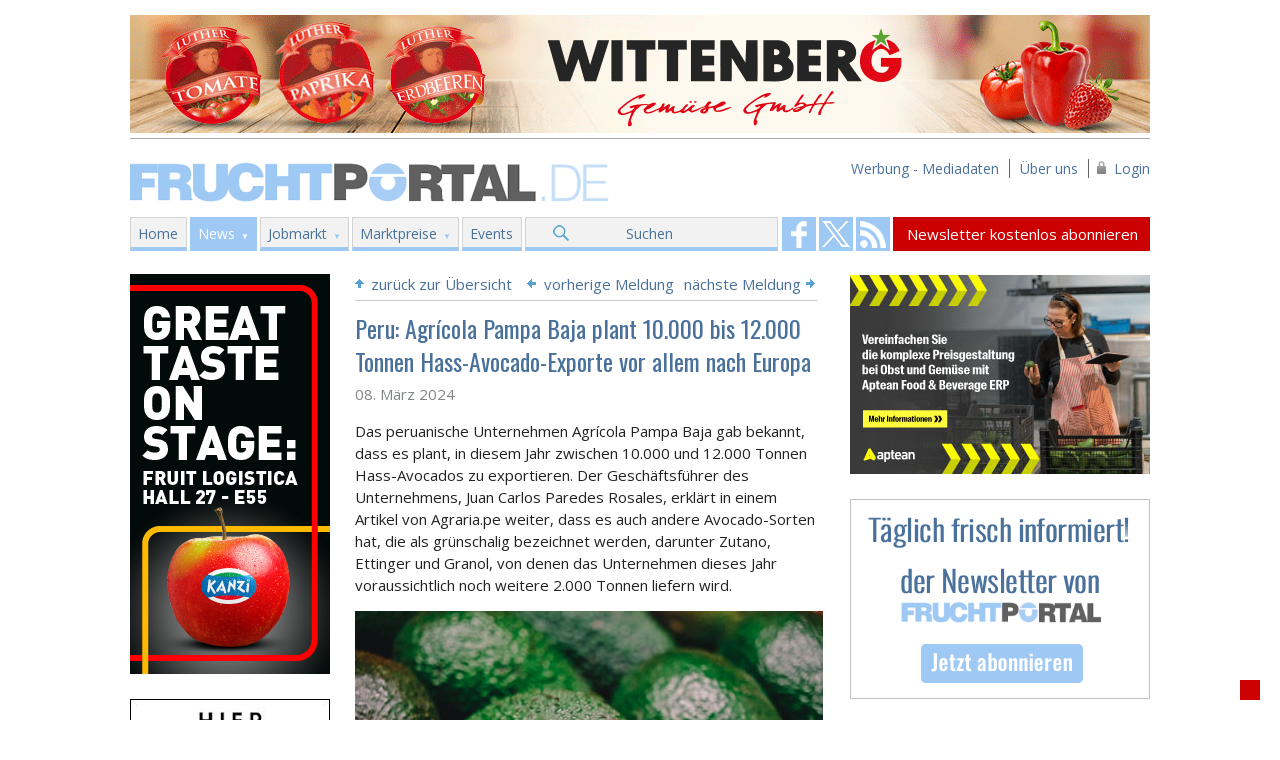

--- FILE ---
content_type: text/html; charset=UTF-8
request_url: https://www.fruchtportal.de/news/artikel/064745/peru-agrcola-pampa-baja-plant-10000-bis-12000-tonnen-hass-avocado-exporte-vor-allem-nach-europa
body_size: 5067
content:
<!DOCTYPE html> 
<!--[if lt IE 7]>      <html class="no-js lt-ie9 lt-ie8 lt-ie7"> <![endif]-->
<!--[if IE 7]>         <html class="no-js lt-ie9 lt-ie8"> <![endif]-->
<!--[if IE 8]>         <html class="no-js lt-ie9"> <![endif]-->
<!--[if gt IE 8]><!--> <html class="no-js"> <!--<![endif]-->
    <head>
        <meta charset="utf-8" />
        <link rel="shortcut icon" href="https://www.fruchtportal.de/images/favicon.png" type="image/x-icon" />
        <META HTTP-EQUIV="CACHE-CONTROL" CONTENT="NO-CACHE">
        <meta name="viewport" content="width=device-width, initial-scale=1" />
        <meta http-equiv="X-UA-Compatible" content="IE=edge" />
        <title>Peru: Agrícola Pampa Baja plant 10.000 bis 12.000 Tonnen Hass-Avocado-Exporte vor allem nach Europa ‹  Fruchtportal</title>
                    <meta name="description" content="Das online Portal für den Fruchthandel mit aktuellen Nachrichten aus Obst-und Gemüsehandel" />
                    
        <meta name="keywords" content="fruchthandel,marktpreise,obst,gemuse" />            
        <meta content="index,follow" name="robots" />
        <meta name="google-translate-customization" content="cff359acd0baa891-42fc5ec58b32b859-g19fd9265d11c7a61-13"/>

                        <meta property="og:title" content="Peru: Agrícola Pampa Baja plant 10.000 bis 12.000 Tonnen Hass-Avocado-Exporte vor allem nach Europa"/>
                <meta property="og:type" content="article"/>
                <meta property="og:description" content="Das peruanische Unternehmen Agr&iacute;cola Pampa Baja gab bekannt, dass es plant, in diesem Jahr zwischen 10.000 und 12.000 Tonnen Hass-Avocados zu exportieren. Der Gesch&auml;ftsf&uuml;hrer des..."/>
                <meta property="og:site_name" content="Fruchtportal"/>
                <meta property="og:url" content="https://www.fruchtportal.de/artikel/peru-agrcola-pampa-baja-plant-10000-bis-12000-tonnen-hass-avocado-exporte-vor-allem-nach-europa/064745"/>
                <meta property="og:image" content="https://www.fruchtportal.de/media/images/Foto's%20468%20px%20unsplash/Avocados-HASS.jpg"/>
                <meta property="twitter:card" content="summary_large_image"/>
                <meta property="twitter:site" content="@fruchtportal"/>
                <meta property="twitter:title" content="Peru: Agrícola Pampa Baja plant 10.000 bis 12.000 Tonnen Hass-Avocado-Exporte vor allem nach Europa"/>
                <meta property="twitter:description" content="Das peruanische Unternehmen Agr&iacute;cola Pampa Baja gab bekannt, dass es plant, in diesem Jahr zwischen 10.000 und 12.000 Tonnen Hass-Avocados zu exportieren. Der Gesch&auml;ftsf&uuml;hrer des..."/>
                <meta property="twitter:image" content="https://www.fruchtportal.de/media/images/Foto's%20468%20px%20unsplash/Avocados-HASS.jpg"/>
                        
        <link href='https://fonts.googleapis.com/css?family=Open+Sans:400,700|Oswald:300,400' rel='stylesheet' type='text/css' />
        <link rel="stylesheet" href="https://www.fruchtportal.de/css/normalize.css">
        <link rel="stylesheet" href="https://www.fruchtportal.de/css/main.css">
        <link rel="stylesheet" href="https://www.fruchtportal.de/css/jquery-ui-1.10.4.min.css">
                
                        
        <script src="https://www.fruchtportal.de/js/vendor/modernizr-2.6.2.min.js"></script>
        <!-- Start Cookie Plugin -->

        <script type="text/javascript">
          window.cookieconsent_options = {
          message: 'Diese Website nutzt Cookies, um bestmögliche Funktionalität bieten zu können.',
          dismiss: 'Ok, verstanden',
          learnMore: 'Mehr Infos',
          link: 'https://www.fruchtportal.de/service/cookies',
          theme: 'dark-top'
         };
        </script>
        <script type="text/javascript" src="https://s3.amazonaws.com/valao-cloud/cookie-hinweis/script.js"></script>
        <!-- Ende Cookie Plugin -->
    </head>
    <body>
        <!--[if lt IE 7]>
            <p class="browsehappy">You are using an <strong>outdated</strong> browser. Please <a href="http://browsehappy.com/">upgrade your browser</a> to improve your experience.</p>
        <![endif]-->       
        <div class="fp-wrapper">
                                        <div class="header-banner">
                    <a href="https://www.fruchtportal.de/external/5e86426a" target="_blank">
                        <img src="https://www.fruchtportal.de/banners/09216d30c6fb3e0f645976e5049b5961.gif" width="1020" alt="Wittenberg Gemüse / Elite Frische Service GmbH" />
                    </a>
                </div>
                        
            <header>
                <div id="logo">
                    <a href="https://www.fruchtportal.de/">Fruchtportal.de</a>
                </div>
                <div class="sub-menu">
                    <ul>
                        <li><a href="https://www.fruchtportal.de/werbung/mediadaten">Werbung - Mediadaten</a></li>
                        <li><a href="https://www.fruchtportal.de/service/ueber-uns">&Uuml;ber uns</a></li>
                                                    <li class="login">
                            	<a href="#" class="login">Login</a>
                            	<ul class="loginbar">
	                            	<li><a href="https://www.fruchtportal.de/kunden/login" >Login</a></li>
	                            	<li><a href="https://www.fruchtportal.de/kunden/registrieren" >Registrieren</a></li>
	                            </ul>
                           	</li>
                            
                                            </ul>
                </div>
            </header>

            <div class="nav-wrapper">
                <nav role="navigation">
                                            <ul class="main-menu ">
                            <li class="menu-home ">
                                <a href="https://www.fruchtportal.de/">Home</a>
                            </li>
                                                            <li class="menu-news curent has-sub ">
                                    <a href="https://www.fruchtportal.de/news">News</a>
                                                                                                                    <ul class="main-sub-menu">
                                                                                    <li>
                                                                                                    <a href="https://www.fruchtportal.de/news/aktuelles">Nachrichten aus dem Fruchthandel</a>
                                                                                            </li>
                                                                                    <li>
                                                                                                    <a href="https://www.fruchtportal.de/news/archive">Newsarchiv</a>
                                                                                            </li>
                                                                                    <li>
                                                                                                    <a href="https://www.fruchtportal.de/newsletter">Newsletter kostenlos abonnieren</a>
                                                                                            </li>
                                                                                    <li>
                                                                                                    <a href="https://www.fruchtportal.de/news/einsenden">News einsenden</a>
                                                                                            </li>
                                                                                    <li>
                                                                                                    <a href="https://www.fruchtportal.de/news/rss-abonnieren">RSS abonnieren</a>
                                                                                            </li>
                                                                                </ul>
                                                                    </li>
                                                            <li class="menu-jobs  has-sub ">
                                    <a href="https://www.fruchtportal.de/jobs">Jobmarkt</a>
                                                                                                                    <ul class="main-sub-menu">
                                                                                    <li>
                                                                                                    <a href="https://www.fruchtportal.de/stellenangebote">Aktuelle Stellenangebote</a>
                                                                                            </li>
                                                                                    <li>
                                                                                                    <a href="https://www.fruchtportal.de/jobs/stellenanzeige">Stellenangebot eintragen (+ Info)</a>
                                                                                            </li>
                                                                                </ul>
                                                                    </li>
                                                            <li class="menu-marktpreise  has-sub ">
                                    <a href="https://www.fruchtportal.de/marktpreise">Marktpreise</a>
                                                                                                                    <ul class="main-sub-menu">
                                                                                    <li>
                                                                                                    <a href="https://www.fruchtportal.de/marktpreise/ble-markt-und-preisbericht">BLE Markt- und Preisbericht</a>
                                                                                            </li>
                                                                                    <li>
                                                                                                    <a href="https://www.fruchtportal.de/marktpreise/auktionspreise-gemuese-spanien">Auktionspreise Gemüse Spanien</a>
                                                                                            </li>
                                                                                </ul>
                                                                    </li>
                                                            <li class="menu-events   ">
                                    <a href="https://www.fruchtportal.de/events">Events</a>
                                                                    </li>
                                                        <li class="menu-suchen ">
                                <a href="https://www.fruchtportal.de/news/suchen">Suchen</a>
                            </li>
                        </ul>
                                    </nav>

                <div class="utililty-bar" style="display:none;">
                    <a href="https://www.fruchtportal.de/news/suchen">SUCHEN</a>
                </div>

                <div class="social-bar">
                    <a href="https://www.facebook.com/fruchtportal" target="_blank" class="facebook">Fruchtportal on FaceBook</a>                    <a href="https://twitter.com/fruchtportal" target="_blank" class="twitter">Fruchtportal on FaceBook</a>                    <a href="https://www.fruchtportal.de/news/rss" class="rss" target="_blank">Fruchtportal on FaceBook</a>                </div>

                <div class="newsletter-bar">
                    <a href="https://www.fruchtportal.de/newsletter">Newsletter kostenlos abonnieren</a>                </div>
            </div>
            
            <div class="clearfix"></div>
            
                        <div class="BreadcrumbList">
                <ol itemscope itemtype="http://schema.org/BreadcrumbList">
                                                    <li itemprop="itemListElement" itemscope itemtype="http://schema.org/ListItem">
                      <a itemprop="item" href="https://www.fruchtportal.de/">
                          <span itemprop="name">Home</span>
                      </a>
                       &raquo;                       <meta itemprop="position" content="1" />
                    </li>
                                                        <li itemprop="itemListElement" itemscope itemtype="http://schema.org/ListItem">
                      <a itemprop="item" href="https://www.fruchtportal.de/news">
                          <span itemprop="name">News</span>
                      </a>
                       &raquo;                       <meta itemprop="position" content="2" />
                    </li>
                                                        <li itemprop="itemListElement" itemscope itemtype="http://schema.org/ListItem">
                      <a itemprop="item" href="https://www.fruchtportal.de/artikel/peru-agrcola-pampa-baja-plant-10000-bis-12000-tonnen-hass-avocado-exporte-vor-allem-nach-europa/064745">
                          <span itemprop="name">Peru: Agrícola Pampa Baja plant 10.000 bis 12.000 Tonnen Hass-Avocado-Exporte vor allem nach Europa</span>
                      </a>
                                            <meta itemprop="position" content="3" />
                    </li>
                                                    </ol>
            </div>
            
            <div class="clearfix"></div>
                        
            <div class="content-body-wrapper">
                <div class="main-content-wrapper">
                                            <div class="left-sidebar-wrapper">
                                        <div class="skyscraper">
                    <a href="https://www.fruchtportal.de/external/c4368d65" target="_blank">
                        <img src="https://www.fruchtportal.de/banners/7b5d849a9f4e3266748e0135a9f40133.png" alt="Kanzi" width="200"/>
                    </a>
                </div>
                                                <div class="skyscraper">
                    <a href="https://www.fruchtportal.de/external/d3ce19d7" target="_blank">
                        <img src="https://www.fruchtportal.de/banners/0362754a89e48530b20c5e440be01c6f.jpg" alt="Fruchtportal_Werbung" width="200"/>
                    </a>
                </div>
                            
        
        
    </div>                    
                        
                    
<div class="content">
    <div class="top_links">
        <div class="top_link_back">
            <span></span>
            <a href="https://www.fruchtportal.de/news">zur&uuml;ck zur &Uuml;bersicht</a>
        </div>
        <div class="top_link_prev_next">
                        <div class="top_link_prev">
                <a href="https://www.fruchtportal.de/artikel/spanien-verkauft-2024-um-24-weniger-paprika-in-die-eu/064742">vorherige Meldung</a>                <span></span>
            </div>
                                        <div class="top_link_next">
                    <span></span>
                    <a href="https://www.fruchtportal.de/artikel/brasilien-so-paulo-bleibt-fhrender-staat-in-dem-obstanbau-des-landes/064747">n&auml;chste Meldung</a>                </div>
                    </div>
    </div>
        <div class="news-wrapper">
        

        <h1>
                        
            Peru: Agrícola Pampa Baja plant 10.000 bis 12.000 Tonnen Hass-Avocado-Exporte vor allem nach Europa
                    </h1>

        

        <div class="h1-sub">08. M&auml;rz 2024</div>
        <div class="news-body">
            <p>Das peruanische Unternehmen Agr&iacute;cola Pampa Baja gab bekannt, dass es plant, in diesem Jahr zwischen 10.000 und 12.000 Tonnen Hass-Avocados zu exportieren. Der Gesch&auml;ftsf&uuml;hrer des Unternehmens, Juan Carlos <!--more-->Paredes Rosales, erkl&auml;rt in einem Artikel von Agraria.pe weiter, dass es auch andere Avocado-Sorten hat, die als gr&uuml;nschalig bezeichnet werden, darunter Zutano, Ettinger und Granol, von denen das Unternehmen dieses Jahr voraussichtlich noch weitere 2.000 Tonnen liefern wird.</p>

<p><img alt="" src="https://www.fruchtportal.de/media/images/Foto's%20468%20px%20unsplash/Avocados-HASS.jpg" style="height:312px; width:468px" /><br />
<em>Bildquelle: Unsplash</em></p>

<p>2023 gingen die Avocados haupts&auml;chlich nach Europa, aber auch nach Asien und Chile. Agr&iacute;cola Pampa Baja hat derzeit &uuml;ber 1.080 Hektar Hass-Avocados. Die anderen Sorten wiederum umfassen insgesamt 55 Hektar.</p>

<p>&nbsp;</p>

<p>Quelle: Agraria.pe</p>

<p>&nbsp;</p>            <p style="margin-top: 0; float: left;">
                Veröffentlichungsdatum: 08.03.2024                <div class="bottom_link_back" style="float: right;">
		            <span></span>
		            <a href="https://www.fruchtportal.de/news">zur&uuml;ck zur &Uuml;bersicht</a>
		        </div>
            </p>
            
        </div>
    </div>
    
    
    <div class="social_share" style="margin: -20px 0 10px; padding: 10px 0 10px; border-top: 1px solid #CCC; border-bottom: 1px solid #CCC; float: left; width: 468px;">
    	<!-- AddThis Button BEGIN -->
            <div class="addthis_native_toolbox" style="float: left; margin-top: 5px;"></div>
            <script type="text/javascript" src="//s7.addthis.com/js/300/addthis_widget.js#pubid=ra-53ca4bd0725d9f1c" async="async"></script>

	    <a href="https://www.fruchtportal.de/news/drucken/064745/peru-agrcola-pampa-baja-plant-10000-bis-12000-tonnen-hass-avocado-exporte-vor-allem-nach-europa" style="float: right;" target="_blank" title="Artikel ausdrucken"><img src="https://www.fruchtportal.de/images/printen.png" width="32" heigth="32"/></a>
	    

	    <!-- AddThis Button END -->
    </div>
    
    <div class="bottom_links">
        
        <div class="bottom_link_prev_next">
                        <div class="bottom_link_prev">
                <span></span>vorherige Meldung
                <p>
                    <a href="https://www.fruchtportal.de/artikel/spanien-verkauft-2024-um-24-weniger-paprika-in-die-eu/064742">Spanien verkauft 2024 um 24 % weniger Paprika in die EU</a>                </p>
            </div>
                                        <div class="bottom_link_next">
                    n&auml;chste Meldung<span></span>
                    <p>
                        <a href="https://www.fruchtportal.de/artikel/brasilien-so-paulo-bleibt-fhrender-staat-in-dem-obstanbau-des-landes/064747">Brasilien: São Paulo bleibt führender Staat in dem Obstanbau des Landes</a>                    </p>
                </div>
                    </div>
    </div>
    
                        <div class="banner">
                <a href="https://www.fruchtportal.de/external/25e6756f" target="_blank" rel="nofollow">
                    <img src="https://www.fruchtportal.de/banners/f0ced22d5d94d4a4e50cae745ec7f71a.gif" width="468" alt="Agropizarra" />
                </a>
            </div>
                
    <div class="news-tags">
        <div class="news-cat">
            <h4>Schlagw&ouml;rter</h4>
            Peru, Agrícola Pampa Baja, Hass-Avocado, Export, EU        </div>
    </div>

</div>
                    
                                                        <!-- einde main-content-wrapper -->
                </div>
                
                                    <div class="right-sidebar-wrapper">
                                        <div class="banner">
                    <a href="https://www.fruchtportal.de/external/694ec191" target="_blank" rel="nofollow">
                        <img src="https://www.fruchtportal.de/banners/5a4052e69864c6e0e9601babf851226b.jpg" alt="aptean" width="300"/>
                    </a>
                </div>
                                                <div class="banner">
                    <a href="https://www.fruchtportal.de/external/d0de0a3e" target="_parent" rel="nofollow">
                        <img src="https://www.fruchtportal.de/banners/acd2eed932f1b7e399aba946b4d80b3c.png" alt="Fruchtportal Newsletter" width="300"/>
                    </a>
                </div>
                        
        
                                        <div class="banner">
                    <a href="https://www.fruchtportal.de/external/02c5af07" target="_blank" rel="nofollow">
                        <img src="https://www.fruchtportal.de/banners/3cb429b8415d663d21c75a97d05b8665.png" alt="VON HERZEN Biobauern Österreich" width="300"/>
                    </a>
                </div>
                        
    </div>                            </div>
            
            <div class="clearfix"></div>
            
            <div class="footer-wrapper">
            	<div class="footer-pages">
            		<table style="max-width:100%; width:100%">
	<tbody>
		<tr>
			<td style="vertical-align:top">
			<p><strong>News</strong><br />
			<a href="https://www.fruchtportal.de">Aktuelles</a><br />
			<a href="https://www.fruchtportal.de/news/archive">Newsarchiv</a><br />
			<a href="https://www.fruchtportal.de/newsletter">Newsletter abonnieren</a><br />
			<a href="https://www.fruchtportal.de/news/einsenden">News einsenden</a><br />
			<a href="https://www.fruchtportal.de/news/rss-abonnieren">RSS abonnieren</a></p>
			</td>
			<td style="vertical-align:top">
			<p><strong>Jobmarkt</strong><br />
			<a href="https://www.fruchtportal.de/jobs/angebote">Stellenangebote</a><br />
			<a href="https://www.fruchtportal.de/jobs/stellenanzeige-aufgeben">Stellenangebot aufgeben</a></p>
			</td>
			<td style="vertical-align:top">
			<p><strong>Events</strong><br />
			<a href="https://www.fruchtportal.de/events/ubersicht">Messen und Events</a></p>

			<p><strong>Kolumn</strong><br />
			<a href="https://www.fruchtportal.de/kolumne/kolumn">Kolumne Fritz Prem</a></p>

			<p>&nbsp;</p>
			</td>
			<td style="vertical-align:top">
			<p><strong>Marktpreise</strong><br />
			<a href="https://www.fruchtportal.de/marktpreise/ble-markt-und-preisbericht">BLE Markt- und Preisbericht</a><br />
			<a href="https://www.fruchtportal.de/marktpreise/auktionspreise-gemuese-spanien">Auktionspreise Gem&uuml;se Spanien</a><br />
			<br />
			<strong>Werbung</strong><br />
			<a href="https://www.fruchtportal.de/werbung/mediadaten">Werbung -Mediadaten</a></p>
			</td>
			<td style="vertical-align:top">
			<p><a href="https://www.fruchtportal.de/newsletter"><img alt="" src="https://www.fruchtportal.de/media/images/newsletter_footer.png" style="height:73px; width:195px" /></a></p>

			<p><span style="color:#FFFFFF"><strong>Fruchtportal</strong></span><br />
			<strong><a href="https://www.fruchtportal.de/service/impressum">Impressum</a>&nbsp;|&nbsp;<a href="http://www.fruchtportal.de/service/datenschutz">Datenschutz</a>&nbsp;|&nbsp;<a href="https://www.fruchtportal.de/service/kontakt">Kontakt</a></strong></p>
			</td>
		</tr>
		<tr>
			<td colspan="5" style="text-align:center; vertical-align:top">
			<hr /><a href="https://fruchtportal.de/mobil" target="_blank">Zur mobilen Ansicht von fruchtportal.de</a>&nbsp; &nbsp;<img alt="" src="https://www.fruchtportal.de/media/images/X-%20AFBEELDINGEN%20LAYOUT/Algemeen/Arrow_right.png" style="height:9px; width:9px" /></td>
		</tr>
		<tr>
			<td colspan="5" style="vertical-align:top"><strong>&nbsp;</strong></td>
		</tr>
		<tr>
			<td colspan="5" style="vertical-align:top">
			<p>&nbsp;</p>
			</td>
		</tr>
		<tr>
			<td colspan="5" style="vertical-align:top">
			<p>&nbsp;</p>
			</td>
		</tr>
	</tbody>
</table>            	</div>
                <div class="footer-copyright">
                    <span class="copyright"><strong>Fruchtportal</strong> &copy; 2004 - 2026</span><br/>
                    Online Fachzeitschrift f&uuml;r den internationalen Handel mit frischem Obst und Gem&uuml;se
                </div>
            </div>
        </div>

        <script src="//ajax.googleapis.com/ajax/libs/jquery/1.10.2/jquery.min.js"></script>
        <script>window.jQuery || document.write('<script src="https://www.fruchtportal.de/js/vendor/jquery-1.10.2.min.js"><\/script>')</script>
        <script src="https://www.fruchtportal.de/js/vendor/jquery-ui-1.10.4.min.js"></script>
                <script src="https://www.fruchtportal.de/js/plugins.js"></script>
        
                                    <script type="text/javascript" src="https://www.fruchtportal.de/js/pages/artikel.js"></script>
                                                   
        <script type="text/javascript">
        var gaJsHost = (("https:" == document.location.protocol) ? "https://ssl." : "http://www.");
        document.write(unescape("%3Cscript src='" + gaJsHost + "google-analytics.com/ga.js' type='text/javascript'%3E%3C/script%3E"));
        </script>
        <script type="text/javascript">
        try {
        var pageTracker = _gat._getTracker("UA-616081-1");
        pageTracker._trackPageview();
        } catch(err) {}</script>
             
    <div class="fixed-translate-bar">
        <div id="google_translate_element"></div>
        <script type="text/javascript">
            function googleTranslateElementInit() {
              new google.translate.TranslateElement({pageLanguage: 'de', layout: google.translate.TranslateElement.InlineLayout.SIMPLE, autoDisplay: false}, 'google_translate_element');
            }
        </script>
        <script type="text/javascript" src="//translate.google.com/translate_a/element.js?cb=googleTranslateElementInit"></script>
    </div>   
    </body>
</html>

--- FILE ---
content_type: text/css
request_url: https://www.fruchtportal.de/css/main.css
body_size: 6583
content:
/*! HTML5 Boilerplate v4.3.0 | MIT License | http://h5bp.com/ */

/*
 * What follows is the result of much research on cross-browser styling.
 * Credit left inline and big thanks to Nicolas Gallagher, Jonathan Neal,
 * Kroc Camen, and the H5BP dev community and team.
 */

/* ==========================================================================
   Base styles: opinionated defaults
   ========================================================================== */
*{
    outline: none;
}

html,
button,
input,
select,
textarea {
    color: #222;
}

html {
    font-size: 15px;
    line-height: 1.4;
}

/*
 * Remove text-shadow in selection highlight: h5bp.com/i
 * These selection rule sets have to be separate.
 * Customize the background color to match your design.
 */

::-moz-selection {
    background: #b3d4fc;
    text-shadow: none;
}

::selection {
    background: #b3d4fc;
    text-shadow: none;
}

/*
 * A better looking default horizontal rule
 */

hr {
    display: block;
    height: 1px;
    border: 0;
    border-top: 1px solid #ccc;
    margin: 1em 0;
    padding: 0;
}

/*
 * Remove the gap between images, videos, audio and canvas and the bottom of
 * their containers: h5bp.com/i/440
 */

audio,
canvas,
img,
video {
    vertical-align: middle;
}

/*
 * Remove default fieldset styles.
 */

fieldset {
    border: 0;
    margin: 0;
    padding: 0;
}

/*
 * Allow only vertical resizing of textareas.
 */

textarea {
    resize: vertical;
}

/* ==========================================================================
   Browse Happy prompt
   ========================================================================== */

.browsehappy {
    margin: 0.2em 0;
    background: #ccc;
    color: #000;
    padding: 0.2em 0;
}

/* ==========================================================================
   Author's custom styles
   ========================================================================== */
.error, .alert, .notice, .success, .info {
    border: 2px solid #DDDDDD;
    margin-bottom: 1em;
    padding: 0.8em;
}
.error p, .alert p, .notice p, .success p, .info p{
    margin: 0;
}
.error, .alert {
    background: none repeat scroll 0 0 #FBE3E4;
    border-color: #FBC2C4;
    color: #8A1F11;
}
.notice {
    background: none repeat scroll 0 0 #FFF6BF;
    border-color: #FFD324;
    color: #514721;
}
.success {
    background: none repeat scroll 0 0 #E6EFC2;
    border-color: #C6D880;
    color: #264409;
}
.info {
    background: none repeat scroll 0 0 #D5EDF8;
    border-color: #92CAE4;
    color: #205791;
}
.error a, .alert a {
    color: #8A1F11;
}
.notice a {
    color: #514721;
}
.success a {
    color: #264409;
}
.info a {
    color: #205791;
}

body{
    font-family: 'Open Sans', sans-serif;
}

a{
    color: #49719C;
    text-decoration: none;
    transition: all 0.2s ease-out 0s;
}

a:hover{
    color: #636466;
}

.fp-wrapper{
    width: 1020px;
    margin: 0 auto;
    position: relative;
    text-align: left;
    min-height: 100%;
    padding: 0 60px;
}

.header-banner{
    width: 100%;
    margin: 15px 0;
    overflow: hidden;
}

.header-banner a{
    display: block;
    padding-bottom: 5px;
    border-bottom: 1px solid darkgrey;
    margin-bottom: 5px;
}
header{
    height: 43px;
    margin-bottom: 15px;
    position: relative;
}

header #logo{
    margin: 0 0 0 0;
    height: 43px;
    padding: 0;
}

header #logo, header #logo a{
    display: block;
    float: left;
    width: 484px;
    margin: 0 0 15px 0; 
}

header #logo a{
    background: url(../images/logo_website_484-43.png) no-repeat;    
    text-indent: -9999px;
    height: 43px;
    padding: 0;
}

header .sub-menu{
    position: absolute;
    top: 0;
    right: -10px;
    font-size: 14px;
}

.sub-menu ul{
    list-style: none;
    float: left;
    margin: 0;
}

.sub-menu ul li{
    float: left;
    border-left: 1px solid #636466;
}

.sub-menu a{
    padding: 0 10px;
}

.sub-menu a.einsenden{
    /*
    padding-left: 25px;
    background: url(../images/envelope.png) no-repeat;
    */
}

.sub-menu a.login{
    padding-left: 25px;
    background: url(../images/lock.png) no-repeat 5px 0px;
}
.sub-menu a.logout{
    padding-left: 25px;
    background: url(../images/lock.png) no-repeat 5px 0px;
}

.sub-menu ul li:first-child{
    border: none;
}

.sub-menu ul.loginbar{
	position: absolute;
	margin: 0;
	padding: 0.5em;
	background-color: #636466;
	top: 16px;
	display: none;
	z-index: 9999999;
	right: 10px;
	border-top: 6px solid #ffffff;
	min-width: 100px;
}

.sub-menu ul.loginbar li{
	float: none;
	white-space: nowrap;
	list-style-type: none;
	line-height: 23px;
	padding: 0;
	background-color: transparent;
	list-style: none;
	margin: 0;
	border: none;
	text-align: right;
}

.sub-menu ul.loginbar li a{
	min-width: 80px;
	display: block;
	color: #fff;
}

.sub-menu ul.loginbar li a:hover{
	background-color: #9EC9F4;
	color: #fff;
}

.nav-wrapper{
    width: 100%;
    float: left;
    position: relative;
    height: 32px;
}

nav{
    position: absolute;
    left: 0;
    clear: both;
    height: 34px;
    width: 652px;
}

nav ul{
    margin: 0;
    padding: 0;
    width: 652px;
}

nav > ul > li {
    background: none repeat scroll 0 0 #F2F2F2;
    border-left: 1px solid #D3D3D3;
    border-top: 1px solid #D3D3D3;
    border-right: 1px solid #D3D3D3;
    height: 29px;
    margin: 0 3px 0 0;
    padding: 0;
    float: left;
    position: relative;
    border-bottom: 4px solid #9EC9F4;
}

nav > ul > li.menu-home{
    width: 55px;
}
nav > ul > li.menu-news{
    width: 65px;
}
nav > ul > li.menu-jobs{
    width: 87px;
}
nav > ul > li.menu-marktplatz{
    width: 97px;
}
nav > ul > li.menu-marktpreise{
    width: 105px;
}
nav > ul > li.menu-newsletter{
    width: 84px;
}
nav > ul > li.menu-events{
    width: 58px;
}
nav > ul > li.menu-suchen{
    width: 251px;
}
nav > ul > li.menu-suchen > a{
    width: 233px;
    text-align: center;
    background: url(../images/suchen.png) no-repeat 28px 8px;
}

nav > ul > li > a {
    
    display: block;
    float: left;
    font-size: 14px;
    height: 26px;
    line-height: 26px;
    margin: -1px;
    overflow: hidden;
    padding: 4px 7px 0 8px;
}

nav ul li.curent > a, nav ul li.hover > a{
    color: #fff;
}

nav > ul > li.curent, nav > ul > li a:hover, nav > ul > li.hover{
    color: #fff;
    background-color: #9EC9F4;
    border-color: #9EC9F4;
}

nav > ul > li.has-sub > a:after{
    content: "▼";
    font-size: 60%;
    padding-left: 6px;
    margin-top: -2px;
    color: #9EC9F4;
}

nav > ul > li.curent.has-sub a:after, nav > ul > li.has-sub.hover a:after{
    color: #FFFFFF;
}

nav ul.main-sub-menu{
    border-top: 5px solid #fff;
    z-index: 100;
    position: absolute;
    top: 33px;
    left: -1px;
    display: none;
}

nav ul.main-sub-menu.hover{
    display: block;
    float: left;
}
nav ul.main-sub-menu li{
    border: none;
    height: 32px;
}

nav ul.main-sub-menu li, nav ul.main-sub-menu li a{
    text-align: left;
    width: 350px;
    line-height: 26px;
    color: #fff;
    font-size: 14px;
}
nav ul.main-sub-menu li a{
    height: 29px;
    padding-left: 15px;
    padding-top: 3px;
    background: url(../images/background85.png);
    overflow: hidden;
    float: left;
}

nav ul.main-sub-menu li a:hover{
    background: url(../images/background90.png);
}

.utililty-bar{
    background: none repeat scroll 0 0 #F2F2F2;
    border: 1px solid #D3D3D3;
    left: 497px;
    position: absolute;
    height: 32px;
    margin-left: 0;
    width: 150px;
}

.utililty-bar a{
    background: url(../images/suchen.png) no-repeat 28px 8px;
    padding: 7px 0;
    width: 150px;
    color: #FFF;
    float: left;
    text-align: center;
}

.utililty-bar:hover{
    background-color: #9EC9F4;
    border-color: #9EC9F4;
}

.translate-bar{
    width: 158px;
    padding: 4px 4px 0;
    height: 28px;
    left: 3px;
    position: absolute;
}

.search-bar{
    width: 144px;
    position: absolute;
    left: 3px;
    height: 32px;
    margin-top: 2px;
}

.search-bar .search-box{
    width: 134px;
    height: 15px;
    margin-top: 2px;
    padding: 4px;
    border: 1px solid #D3D3D3;
}

.social-bar{
    position: absolute;
    top: 0;
    left: 649px;
    height: 34px;
    width: 111px;    
}

.social-bar a{
    background: url(../images/social-bar.png) no-repeat;
    width: 34px;
    height: 34px;
    margin-left: 3px;
    float: left;
    text-indent: -9999px;
}

.social-bar a.facebook{
    background-position: 0 0;
}
.social-bar a.facebook:hover{
    background-position: 0 -34px;
}

.social-bar a.twitter{
    background-position: -37px 0;
}
.social-bar a.twitter:hover{
    background-position: -37px -34px;
}

.social-bar a.rss{
    background-position: -74px 0;
}
.social-bar a.rss:hover{
    background-position: -74px -34px;
}

.newsletter-bar{
    height: 34px;
    width: 257px;

    text-align: center;
    right: 0;
    top: 0;
    position: absolute;
    background-color: #CC0000;
}

.newsletter-bar a{
    color: #FFFFFF;
    width: 258px;
    padding: 7px 0;
    float: left;
}

.fixed-translate-bar{
    position: fixed;
    bottom: 20px;
    right: 20px;
    padding: 10px;
    background-color: #CC0000;
}
.BreadcrumbList{
    margin: 10px 0 -15px;
    float: left;
    display: none;
}

.BreadcrumbList ol{
    list-style: none;
    margin: 0;
    padding: 0;
}

.BreadcrumbList ol li{
    list-style: none;
    margin: 0 4px 0 0;
    display: block;
    float: left
}

.BreadcrumbList a{
    color: #999999;
}

.content-body-wrapper{
    width: 100%;
    margin-top: 25px;
    margin-bottom: 25px;
    overflow: hidden;
    float: left;
}

.left-sidebar-wrapper{
    width: 200px;
    float: left;
    margin-right: 25px;
}

.left-sidebar-wrapper .banner, .left-sidebar-wrapper .skyscraper{
    width: 200px;
    float: left;
    margin-bottom: 25px;
}

.main-content-wrapper{
    width: 693px;
    margin-right: 13px;
    padding-right: 13px;
    float: left;
}

.main-content-wrapper .content{
    float: left;
    width: 463px;
}

.content .top_links{
    float: left;
    width: 100%;
    padding-bottom: 5px;
    border-bottom: 1px solid #CCCCCC;
    margin-bottom: 15px;    
}

.top_links .top_link_back{
    float: left;
}

.top_link_back span{
    float: left;
    width: 11px;
    height: 11px;
    margin-top: 5px;
    margin-right: 5px;
    background: url(../images/top_link_back.png) no-repeat;
}

.top_links .top_link_prev_next{
    float: right;
}

.top_link_next, .top_link_prev{
    float: left;
}

.top_link_next{
    margin-left: 10px;
}

.top_link_prev a{
    float: right;
}
.top_link_next a{
    float: left;
}

.top_link_prev span{
    float: left;
    width: 12px;
    height: 12px;
    margin-top: 5px;
    margin-right: 5px;
    background: url(../images/top_link_prev.png) no-repeat;
}
.top_link_next span{
    float: right;
    width: 12px;
    height: 12px;
    margin-top: 5px;
    margin-left: 5px;
    background: url(../images/top_link_next.png) no-repeat;
}

.main-content-wrapper .content.wide{
    width: 693px !important;
}

.main-content-wrapper .content h1{
    margin-top: -4px;
    font-family: 'Oswald', sans-serif;
    font-weight: 400;
    font-size: 24px;
    color: #49719C;
}

.main-content-wrapper .content h1 span.sub{
    float: right;
    font-weight: normal;
    font-size: 13px;
    font-family: 'Open Sans', sans-serif;
    color: #636466;
    margin-top: 8px;
}

.main-content-wrapper .content span.supertitle, .main-content-wrapper .content span.subtitle{
    font-weight: normal;
    font-style: italic;
    font-size: 13px;
    font-family: 'Open Sans', sans-serif;
    color: #636466;
    display: block;
}

.content .dropout{
    background-color: #F2F2F2; 
    padding: 20px; 
    width: 423px; 
    float: left;
    display: none;
    margin-bottom: 20px;
}

.dropout td{
    padding: 3px 0;
}

.main-content-wrapper .content p{
    line-height: 1.5em;
}

.right-sidebar-wrapper{
    width: 300px;
    float: right;
}

.right-sidebar-wrapper .banner{
    width: 300px;
    float: left;
    margin-bottom: 25px;
}

.sidebar-block{
    width: 100%;
    box-sizing: border-box;
    -moz-box-sizing: border-box;
    -webkit-box-sizing: border-box;
    float: left;
    margin-bottom: 25px;
}
.sidebar-block p{
    margin: 0;
    padding: 0;
}

.sidebar-block .title{
    font-family: Arial, sans-serif;
    color: #fff;
    font-size: 12px;
    margin-bottom: 5px;
    padding: 4px;
    text-transform: uppercase;
    font-weight: bold;
    background-color: #49719c;
}

.sidebar-block .title span{
    float: right;
    margin-right: 5px;
    font-size: 12px;
    font-weight: 400;
    color: #fff;
    text-transform: none;
}

.sidebar-block .title span a{
    color: #fff;
}

.sidebar-block .title span a:after{
    content: "▶";
    font-size: 70%;
    padding-left: 5px;
}

.sidebar-block .content{
    width: 100%;
    font-size: 14px;
    overflow: hidden;
}

.sidebar-block .prices .article_row{
    width: 100%;
    float: left;
    height: 16px;
    padding-bottom: 4px;
    border-bottom: 1px dotted #ccc;
    margin-bottom: 4px;
}

.sidebar-block .links{
    float: left;
    margin-top: 4px;
}

.sidebar-block .link{
    width: 100%;
    float: left;
    padding-bottom: 4px;
    border-bottom: 1px dotted #ccc;
    margin-bottom: 4px;
}

.link span.sub{
    color: #636466;
}

.sidebar-block .prices .date{
    margin-top: 5px;
    padding-right: 4px;
    text-align: right;
    font-style: italic;
    color: #666;
    float: right;
}

.sidebar-block .documents .document, .event_block{
    background: #F7F7F7;
    padding: 5px 5px 5px 32px;
    margin-bottom: 3px;
    float: left;
    width: 100%;
    box-sizing: border-box;
    -moz-box-sizing: border-box;
    -webkit-box-sizing: border-box;
}

.event_block{
    padding-left: 10px;
}

.document .ble_title, .event_block .eb_title{
    font-weight: bold;
}

.eb_location{
    margin-top: 2px;
}

.eb_date{
    margin-top: 2px;
    
    color: #636466;
}

.ble_title span{
    float: left;
    margin-right: 5px;
    margin-left: -18px;
}
.document .ble_date{
    margin-top: 2px;
}

.article_row .article{
    float: left;
    width: 75%;
}

.article_row .price{
    float: left;
    width: 30px;
    margin-right: 5px;
    font-weight: bold;
    text-align: right;
}

.article_row .trend, .multi_prices .trend{
    float: right;
    width: 16px;
    height: 16px;
    background: url(../images/pricetrend.png) no-repeat;
    margin-right: 3px;
}

 .multi_prices .trend{
    margin-right: 20px !important;
    margin-top: 1px;
 }

.article_row .trend.up, .multi_prices .trend.up{
    background-position: -18px -1px;
}
.article_row .trend.down, .multi_prices .trend.down{
    background-position: -18px -41px;
}
.article_row .trend.equal, .multi_prices .trend.equal{
    background-position: -18px -21px;
}

.multi_prices table{
    width: 100%;
}
.multi_prices .article{
    width: 200px;
    padding: 3px 0;
}
.multi_prices .date{
    width: 65px;
    padding: 3px;
}

.multi_prices .article, .multi_prices .date{    
    margin-bottom: 3px;
    border-bottom: 1px dotted #CCCCCC;
}

.multi_prices .updated_at{
    margin-top: 10px;
    text-align: right;
    font-style: italic;
    color: #636466;
}
.footer-wrapper{
    width: 100%;
    border-top: 1px solid #9EC9F4;
    height: 130px;
    padding-top: 20px;
    position: relative;
    font-size: 12px;
}

.footer-pages{
	width: 100%;
	float: left;
}

.footer-copyright{
	margin: 20px 0;
	border-top: 1px solid #9ec9f4;
	padding-top: 20px;
    font-size: 12px;
    float: left;
    width: 100%;
    text-align: center;
}

.bles{
    width: 468px;
    float: left;
    margin-bottom: 25px;
}

.ble{
    margin-bottom: 5px;
    padding: 5px 0;
    float: left;
    width: 468px;
    border-bottom: 1px dotted #ccc;
}

.ble_head{
    background: #666666;
    padding: 5px 10px;
    margin-bottom: 5px;
    float: left;
    width: 448px;
}

.ble .ble_title, .ble_head .ble_title_head{
    float: left;
    width: 360px;
}

.ble .ble_title a{
    
}

.ble .ble_date, .ble_head .ble_date_head{
    width: 75px;
    float: right;
    text-align: right;
    margin-right: 10px;
}

.ble_title_head, .ble_date_head{
    font-weight: bold;
    color: #fff;
}

.quote-wrapper .quote{
    font-style: italic;
    font-weight: bold;
    font-size: 20px;
    color: #49719C;
    float: left;
}

.quote-wrapper .quotes{
    width: 50px;
    height: 45px;
    margin: 0 10px 0 0;
    padding-top: 10px;
    float: left;
}

.quote i{
    float: right;
    font-weight: normal;
    color: #333;
    font-size: 12px;
    font-style: normal;
}

.bottom_links{
    float: left;
    width: 468px;
    margin: 20px 0;
}

.bottom_links .bottom_link_back{
    float: right;
    margin-top: -55px;
}

.bottom_links .bottom_link_back{
    float: right;
}

.bottom_link_back span{
    float: left;
    width: 11px;
    height: 11px;
    margin-top: 5px;
    margin-right: 5px;
    background: url(../images/top_link_back.png) no-repeat;
}

.bottom_link_prev_next{
    float: left;
    width: 100%;
}

.bottom_link_next, .bottom_link_prev{
    float: left;
    width: 100%;
}

.bottom_link_next p, .bottom_link_prev p{
    margin: 5px 0;
}

.bottom_link_prev{
    padding-bottom: 5px;
    border-bottom: 1px solid #ccc;
    margin-bottom: 5px;
}

.bottom_link_prev span{
    float: left;
    width: 12px;
    height: 12px;
    margin-top: 5px;
    margin-right: 5px;
    background: url(../images/top_link_prev.png) no-repeat;
}
.bottom_link_next span{
    float: left;
    width: 12px;
    height: 12px;
    margin-top: 5px;
    margin-right: 5px;
    background: url(../images/top_link_next.png) no-repeat;
}

.news-tags{
    float: left;
    width: 468px;
    margin: 5px 0 20px 0;
}

.news-tags h4{
    margin: 5px 0 0;
}

.comments-wrapper{
    float: left;
    width: 468px;
    margin: 0 0 20px;
}

.comments-wrapper .comment-head{
    color: #8B8A92;
    padding: 2px 0 4px 30px;
    width: 438px;
    float: left;
    background: url(../images/kommentar.jpg) no-repeat;
    border-bottom: 2px solid #CCC;
}

.comments-wrapper .comment-box{
    float: left;
    padding-bottom: 15px;
    border-bottom: 2px solid #CCC;
}

.comment-box .form.small{
    margin-top: 0;
}

.comments-wrapper .comments{
    width: 468px;
    float: left;
}

.comments .comment{
    width: 100%;
    float: left;
    border-bottom: 1px solid #CCC;
    padding: 5px 0;
    color: #636466;
}

.comment.even{
    background-color: #F4F4F4;
}

.comment .comment-timestamp{
    float: left;
    width: 74px;
    padding: 0 5px;
}

.comment .comment-content{
    padding: 0 5px;
    width: 374px;
    float: left;
}
.comment-timestamp .comment-date, .comment .comment-name{
    font-weight: bold;
}

.relatedArticles{
    float: left;
    width: 468px;
}

.relatedArticles h3{
    margin-top: 0;
    padding-bottom: 5px;
    border-bottom: 1px solid #CCC;
    margin-bottom: 15px;
}

.relatedArticles ul {
    list-style: none outside none;
    margin: 0;
    padding: 0;
}

.relatedArticles li {
    margin-bottom: 10px;
}

.relatedArticles .date {
    color: #828585;
    float: left;
    margin-right: 5px;
    white-space: nowrap;
    width: 35px;
}

.ellipsis{
    overflow: hidden;
    text-overflow: ellipsis;
    display: block;
    white-space: nowrap;
}

label{
    display: inline-block;
    font-weight: bold;
    margin-bottom: 10px;
    cursor: pointer;
    width: 100%;
    font-size: 13px;
	
}

.form-wrapper .form{
    width: 463px;
    margin: 0 0 20px 0;
    float: left;
}

.form.wide{
    width: 683px !important;
}

.form h3{
    margin-top: 0;
}

.form-wrapper .form .register{
    float: right;
    text-align: right;
}

.form-control {
    margin-top: 2px;
    background-color: #FFFFFF;
    background-image: none;
    border: 1px solid #CCCCCC;
    border-radius: 4px;
    box-shadow: 0 1px 1px rgba(0, 0, 0, 0.075) inset;
    color: #555555;
    display: block;
    font-size: 14px;
    height: 20px;
    line-height: 1.42857;
    padding: 6px 12px;
    transition: border-color 0.15s ease-in-out 0s, box-shadow 0.15s ease-in-out 0s;
    vertical-align: middle;
    width: 432px;
}

.form.wide input.form-control{
    width: 667px !important;
}

.form.small{
    float: left;
    margin-top: 25px;
    margin-bottom: 25px;
    width: 463px;
}

.form.small span{
    width: 161px !important;
}

select.form-control{
    height: 34px !important;
    width: 653px !important;
}

.form-control.last{
    margin-bottom: 10px;
}

.form_row{
    width: 100%;
    margin-bottom: 10px;
    float: left;
}

.form_row span.label{
    float: left;
    width: 170px;
    margin-right: 15px;
    margin-top: 3px;
}

.form.wide .form_row span.label{
    width: 190px !important;
}

.form_row span.label.color{
    float: left;
    width: 155px !important;
    margin-right: 15px;
    margin-top: 3px;
    padding: 3px;
}

.form_row_input{
    background-color: #FFFFFF;
    background-image: none;
    border: 1px solid #CCCCCC;
    border-radius: 4px;
    box-shadow: 0 1px 1px rgba(0, 0, 0, 0.075) inset;
    color: #555555;
    display: block;
    font-size: 13px;
    height: 16px;
    line-height: 1.42857;
    padding: 3px 5px;
    transition: border-color 0.15s ease-in-out 0s, box-shadow 0.15s ease-in-out 0s;
    vertical-align: middle;
    width: 275px;
    float: left;
}

textarea.form_row_input{
    height: 150px;
}

.form_row_input_small{
    background-color: #FFFFFF;
    background-image: none;
    border: 1px solid #CCCCCC;
    border-radius: 4px;
    box-shadow: 0 1px 1px rgba(0, 0, 0, 0.075) inset;
    color: #555555;
    font-size: 13px;
    height: 16px;
    line-height: 1.42857;
    padding: 3px 5px;
    transition: border-color 0.15s ease-in-out 0s, box-shadow 0.15s ease-in-out 0s;
    vertical-align: middle;
    width: 100px;
}

 .form_row_text{
    background-color: #FFFFFF;
    background-image: none;
    border: 1px solid #CCCCCC;
    border-radius: 4px;
    box-shadow: 0 1px 1px rgba(0, 0, 0, 0.075) inset;
    color: #555555;
    display: block;
    font-size: 13px;
    height: 200px;
    line-height: 1.42857;
    padding: 3px 5px;
    transition: border-color 0.15s ease-in-out 0s, box-shadow 0.15s ease-in-out 0s;
    vertical-align: middle;
    width: 275px;
}

.form_row_select{
    background-color: #FFFFFF;
    background-image: none;
    border: 1px solid #CCCCCC;
    border-radius: 4px;
    box-shadow: 0 1px 1px rgba(0, 0, 0, 0.075) inset;
    color: #555555;
    display: block;
    font-size: 13px;
    height: 23px;
    line-height: 1.42857;
    padding: 3px 5px;
    transition: border-color 0.15s ease-in-out 0s, box-shadow 0.15s ease-in-out 0s;
    vertical-align: middle;
    width: 285px;
}

button, html input[type="button"], input[type="reset"], input[type="submit"] {
    cursor: pointer;
}

.btn {
    -moz-user-select: none;
    background-image: none;
    border: 1px solid rgba(0, 0, 0, 0);
    border-radius: 4px;
    cursor: pointer;
    display: inline-block;
    font-size: 14px;
    font-weight: normal;
    line-height: 1.42857;
    margin-bottom: 0;
    padding: 6px 12px;
    text-align: center;
    vertical-align: middle;
    white-space: nowrap;
}

.btn-primary {
    background-color: #9EC9F4;
    border-color: #9EC9F4;
    color: #FFFFFF;
}

.btn:hover{
    background-color: #636466;
    border-color: #636466;
    color: #ffffff;
}

.h1-sub{
    color: #828585;
    margin-top: -10px;
    float: left;
}

.content .news-wrapper, .content .news-body{
    float: left;
    width: 468px;
    margin-bottom: 15px;
    font-size: 15px;
}

.content .news-body p img{
    max-width: 100%;
    margin: 0 10px 10px 0;
}

.content .addthis_toolbox{
    float: left;
    margin-bottom: 15px;
}

.content .banner{
    width: 468px;
    float: left;
    margin-bottom: 15px;
}

.object {
    background-color: #ECECEC;
    border: 1px solid #CCCCCC;
    border-radius: 6px;
    float: left;
    height: 193px;
    margin: 0 20px 20px 0;
    padding: 15px;
    position: relative;
    width: 193px;
}

.object .number {
    bottom: 0;
    color: #CECECE;
    font-size: 100px;
    font-weight: bold;
    position: absolute;
    right: 15px;
}

.object h4{
    margin-top: 0;
    font-weight: bold;
    color: #008FD5;
}

.summary{
    width: 100%;
    float: left;
    margin-bottom: 25px;
}

.summary h3 span{
    float: right;
    font-weight: normal;
    font-size: 13px;
}

.summary table{
    width: 100%;
}

.summary table .title{
    padding: 5px 0;
    border-bottom: 1px dotted #CCCCCC;
}

.summary table .date{
    width: 100px;
    padding: 5px 0;
    border-bottom: 1px dotted #CCCCCC;
}
.summary table .views, .summary table .link{
    width: 70px;
    text-align: center;
    padding: 5px 0;
    border-bottom: 1px dotted #CCCCCC;
}



.jobs, .ads{
    float: left;
    width: 100%;
    margin-top: 20px;
}

.ads{
    margin-top: 10px;
}
.job, .ad{
    float: left;
    padding: 15px;
    background-color: #F2F2F2;
    width: 663px;
    height: 50px;
    margin-bottom: 10px;
}

.job .job_logo, .ad .ad_image{
    float: left;
    width: 125px;
    height: 50px;
    background-color: #FFFFFF;
    margin-right: 20px;
    text-align: center;
}

.job .job_logo, .ad .ad_image img{
    height: 50px;
}

.job .job_info, .ad .ad_info{
    float: left;
    width: 350px;
    height: 50px;
    position: relative;
}

.ad_type{
    font-size: 12px;
    font-weight: normal;
    margin-right: 5px;
}

.ad_title{
    font-weight: bold;
}

.job_info .job_title, .ad.info .ad_title{
    font-weight: bold;
    font-size: 15px;
    margin-bottom: 5px;
    float: left;
    width: 100%;
    line-height: 1.2em;
    margin-top: -1px;
}
.job_info .job_company{
    margin-top: -3px;
}
.job_info .job_company, .ad_info .ad_company{
    font-size: 12px;
    color: #999999;
    float: left;
}

.job .job_extra, .ad .ad_extra{
    float: right;
    width: 165px;
    text-align: right;
    font-size: 14px;
}

.job_extra .job_location{
    font-weight: bold;
}

.ad_block .ad_image{
    width: 50px;
    height: 50px;
    float: left;
    margin-right: 10px;
    background: #FFFFFF;
    padding: 3px;
    border: 1px solid #ccc;
    margin-top: -4px;
}

.ad_block .ad_image img{
    max-width: 50px;
    max-height: 50px;
}

.ad_block .ad_info{
    float: left;
}

.ad_block .ad_title{
    width: 100%;
}
.job_block, .ad_block{
    float: left;
    width: 290px;
    padding: 5px;
    background-color: #F7F7F7;
    margin-bottom: 3px;
}

.ad_block{
	width: 280px !important;
    padding: 5px 10px 5px 10px;
}

.job_block .job_block_info{
    float: left;
    width: 100%;
}

.job_block_info .job_block_title{
    font-weight: bold;
}

.job_sideblock{
    float: left;
    width: 200px;
    margin-right: 20px;
}

.job_sideblock_company .job_logo{
    width: 170px;
    height: 170px;
    background-color: #FFFFFF;
    margin-bottom: 15px;
}

.job_sideblock .ad_image{
    width: 170px;
    background: #FFFFFF;
    text-align: center;
}

.job_sideblock .ad_image img{
    max-width: 170px;
}

.job_sideblock .job_sideblock_company{
    padding: 15px;
    background-color: #F7F7F7;
    margin-bottom: 15px;
    float: left;
    width: 170px;
}

.job_sideblock h4{
    margin-top: 0;
    margin-bottom: 15px;
}

.job_sideblock_company .job_chiffre{
    font-weight: bold;
}

.job_sideblock .job_react{
    margin-bottom: 15px;
}

.job_sideblock .job_react a{
    width: 174px;
}

.job_sideblock .job_location{
    margin-top: 15px;
}

.job_sideblock .job_location, .job_sideblock .job_date{
    float: left;
    width: 100%;
    margin-top: 15px;
}

.job_sideblock .job_location span, .job_sideblock .job_date span{
    font-weight: bold;
}

.job_sideblock .ad_price{
    font-size: 16px;
    font-weight: bold;
    margin-top: 15px;
    float: left;
}

.job_sideblock  .ad_price .ad_price_type{
    font-size: 12px;
    font-weight: normal;
}

.main_job{
    width: 468px;
    float: left;
}

.main_job.pdf{
    margin-left: -14px;
}

.categories{
    float: left;
    width: 663px;
    padding: 15px;
    background-color: #F7F7F7;
}

.categories .categorie{
    float: left;
    padding-right: 25px;
}

a.messen{
    background: url(../images/calendar.png) no-repeat;
    padding-left: 20px;
}

.events{
    width: 100%;
    float: left;
}

.events .new_month{
	background-color: #49719C;
	padding: 2px 4px;
	color: #FFF;
	margin: 10px 0 5px;
	float: left;
}

.events .event{
    float: left;
    margin-bottom: 10px;
    padding-bottom: 5px;
    border-bottom: 1px dotted #ccc;
    width: 468px;
}

.event .event_titel{
    font-weight: bold;
    width: 100%;
    float: left;
    margin-bottom: 5px;
}

.event .event_location, .event .event_date{
    float: left;
    width: 100%;
    font-size: 14px;
    color: #636466;
}

.event .event_date{
    float: right;
    text-align: right;
    color: #636466;
}


.sponsored{
    padding: 10px;
    border: 1px solid #CCCCCC;
    -moz-border-radius: 4px;
    -webkit-border-radius: 4px;
    border-radius: 4px;
    width: 278px;
    height: 68px;
    overflow: hidden;
    float: left;
    margin-bottom: 5px;
}

.sponsored .sponsored_image, .preview_sponsored_image{
    width: 68px;
    height: 68px;
    padding: 3px;
    border: 1px solid #ccc;
    float: left;
    margin-right: 10px;
    margin-top: -4px;
}
.sponsored .sponsored_image img, .preview_sponsored_image img{
    max-width: 68px;
    max-height: 68px;
}

.sponsored .sponsored_body{
    max-height: 68px;
    overflow: hidden;
    
}

.sponsored .sponsored_title{
    font-weight: bold;
    float: left;
    width: 100%;
    height: 17px;
    overflow: hidden;
    margin-top: -1px;
    font-size: 12px;
}

.sponsored .sponsored_text{
    float: left;
    width: 100%;
    height: 54px;
    overflow: hidden;
    font-size: 12px;
}

.link_preview{
    width: 300px;
    padding: 0 84px;
    float: left;
    margin-bottom: 25px;
}

span.kolumn_date{
    float: right;
    font-weight: normal;
    margin-top: 8px;
    font-size: 12px;
    color: #636466;
    font-family: 'Open Sans', sans-serif;
}

.fold-form-wrapper{
    float: left;
    width: 100%;
    margin-top: 10px;
}

.fold-trigger{
    font-weight: bold;
    text-align: right;
    float: left;
    width: 100%;
}

.fold-trigger span{
    cursor: pointer;
}

.fold-form{
    float: left;
    width: 100%;
    display: none;
}

.fold-form label{
    width: 100%;
    font-weight: normal;
    margin: 0 0 2px;
}

.fold-form input[type=text]{
    width: 100%;
    box-sizing: border-box;
    -moz-box-sizing: border-box;
    -webkit-box-sizing: border-box;
     background-color: #FFFFFF;
    background-image: none;
    border: 1px solid #CCCCCC;
    border-radius: 4px;
    box-shadow: 0 1px 1px rgba(0, 0, 0, 0.075) inset;
    color: #555555;
    display: block;
    float: left;
    font-size: 13px;
    height: 24px;
    line-height: 1.42857;
    padding: 3px 5px;
    vertical-align: middle;
    margin-bottom: 10px;
}

.fold-form input[type=submit]{
    margin-top: 5px;
    float: left;
}

.tagcloud {
    color: #49719C;
    text-align: justify;
}
 
.tagcloud span {
    padding: 4px;
}
 
.tagcloud .smallest {
    font-size: 70%;
}
 
.tagcloud .small {
    font-size: 90%;
}
 
.tagcloud .medium {
    font-size: 110%;
}
 
.tagcloud .large {
    font-size: 130%;
}
 
.tagcloud .largest {
    font-size: 150%;
}

.pagination {
    float: left;
    padding: 10px 0;
    width: 100%;
    margin-bottom: 10px;
}
.pagination a, .pagination strong {
    border: 1px solid #9EC9F4;
    color: #636466;
    font-size: 12px;
    font-weight: bold;
    padding: 5px 8px;
    text-decoration: none;
}
.pagination strong {
    background-color: #49719c;
    border-color: #49719c;
    color: #fff;
}
.pagination a:hover {
    border-color: #49719c;
}

.logo_carousel{
    margin: 0 0;
    width: 100%;
    float: left;
}

.logo_carousel .logo{
    
}
/* ==========================================================================
   Helper classes
   ========================================================================== */

/*
 * Image replacement
 */

.ir {
    background-color: transparent;
    border: 0;
    overflow: hidden;
    /* IE 6/7 fallback */
    *text-indent: -9999px;
}

.ir:before {
    content: "";
    display: block;
    width: 0;
    height: 150%;
}

/*
 * Hide from both screenreaders and browsers: h5bp.com/u
 */

.hidden {
    display: none !important;
    visibility: hidden;
}

/*
 * Hide only visually, but have it available for screenreaders: h5bp.com/v
 */

.visuallyhidden {
    border: 0;
    clip: rect(0 0 0 0);
    height: 1px;
    margin: -1px;
    overflow: hidden;
    padding: 0;
    position: absolute;
    width: 1px;
}

/*
 * Extends the .visuallyhidden class to allow the element to be focusable
 * when navigated to via the keyboard: h5bp.com/p
 */

.visuallyhidden.focusable:active,
.visuallyhidden.focusable:focus {
    clip: auto;
    height: auto;
    margin: 0;
    overflow: visible;
    position: static;
    width: auto;
}

/*
 * Hide visually and from screenreaders, but maintain layout
 */

.invisible {
    visibility: hidden;
}

/*
 * Clearfix: contain floats
 *
 * For modern browsers
 * 1. The space content is one way to avoid an Opera bug when the
 *    `contenteditable` attribute is included anywhere else in the document.
 *    Otherwise it causes space to appear at the top and bottom of elements
 *    that receive the `clearfix` class.
 * 2. The use of `table` rather than `block` is only necessary if using
 *    `:before` to contain the top-margins of child elements.
 */

.clearfix:before,
.clearfix:after {
    content: " "; /* 1 */
    display: table; /* 2 */
}

.clearfix:after {
    clear: both;
}

/*
 * For IE 6/7 only
 * Include this rule to trigger hasLayout and contain floats.
 */

.clearfix {
    *zoom: 1;
}

/* ==========================================================================
   EXAMPLE Media Queries for Responsive Design.
   These examples override the primary ('mobile first') styles.
   Modify as content requires.
   ========================================================================== */

@media only screen and (min-width: 35em) {
    /* Style adjustments for viewports that meet the condition */
}

@media print,
       (-o-min-device-pixel-ratio: 5/4),
       (-webkit-min-device-pixel-ratio: 1.25),
       (min-resolution: 120dpi) {
    /* Style adjustments for high resolution devices */
}

/* ==========================================================================
   Print styles.
   Inlined to avoid required HTTP connection: h5bp.com/r
   ========================================================================== */

@media print {
    * {
        background: transparent !important;
        color: #000 !important; /* Black prints faster: h5bp.com/s */
        box-shadow: none !important;
        text-shadow: none !important;
    }

    pre,
    blockquote {
        border: 1px solid #999;
        page-break-inside: avoid;
    }

    thead {
        display: table-header-group; /* h5bp.com/t */
    }

    tr,
    img {
        page-break-inside: avoid;
    }

    img {
        max-width: 100% !important;
    }

    @page {
        margin: 0.5cm;
    }

    p,
    h2,
    h3 {
        orphans: 3;
        widows: 3;
    }

    h2,
    h3 {
        page-break-after: avoid;
    }
}
